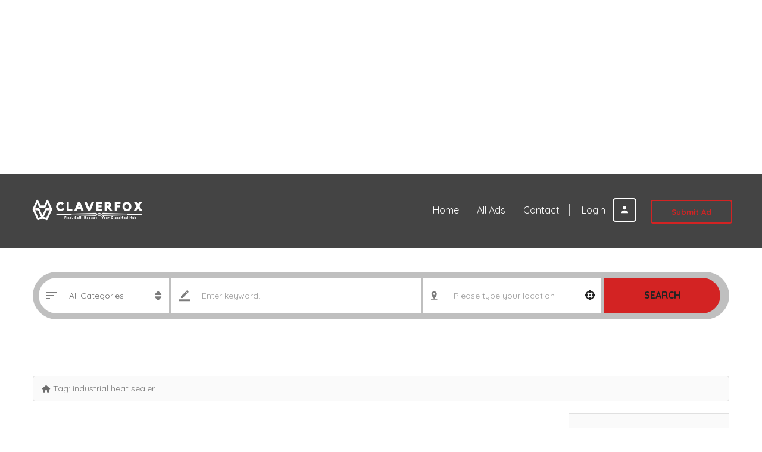

--- FILE ---
content_type: text/html; charset=utf-8
request_url: https://www.google.com/recaptcha/api2/aframe
body_size: 266
content:
<!DOCTYPE HTML><html><head><meta http-equiv="content-type" content="text/html; charset=UTF-8"></head><body><script nonce="hHYSVmaVpQ-_Z1PVuJ5RjQ">/** Anti-fraud and anti-abuse applications only. See google.com/recaptcha */ try{var clients={'sodar':'https://pagead2.googlesyndication.com/pagead/sodar?'};window.addEventListener("message",function(a){try{if(a.source===window.parent){var b=JSON.parse(a.data);var c=clients[b['id']];if(c){var d=document.createElement('img');d.src=c+b['params']+'&rc='+(localStorage.getItem("rc::a")?sessionStorage.getItem("rc::b"):"");window.document.body.appendChild(d);sessionStorage.setItem("rc::e",parseInt(sessionStorage.getItem("rc::e")||0)+1);localStorage.setItem("rc::h",'1768990168913');}}}catch(b){}});window.parent.postMessage("_grecaptcha_ready", "*");}catch(b){}</script></body></html>

--- FILE ---
content_type: application/x-javascript
request_url: https://claverfox.com/wp-content/plugins/emails-verification-for-woocommerce/includes/js/alg-wc-ev-guest-verify.js?ver=2.7.4
body_size: 309
content:
/**
 * alg-wc-ev-guest-verify.js
 *
 * @version 2.7.4
 * @since   2.7.4
 */

jQuery(function ($) {
		var billing_email_input_js = $('input[name="billing_email"]');

		var current_billing_email = billing_email_input_js.val();
		var billing_email_paragraph = $('p[id="billing_email_field"]');
		billing_email_paragraph.append('<div id="alg_wc_ev_activation_guest_verify"></div>');
		
		var guest_email_verify_text = $('div[id="alg_wc_ev_activation_guest_verify"]');
		
		
		var resend_email_verify = $('a[id="alg_wc_ev_resend_verify"]');
		send_alg_wc_ev_guest_verification_email("new", current_billing_email);
		billing_email_input_js.on('input change paste keyup blur', function () {
			// send_alg_wc_ev_guest_verification_email("new", $(this).val());
			guest_email_verify_text.html('');
			var regexo = /^([a-zA-Z0-9_.+-])+\@(([a-zA-Z0-9-])+\.)+([a-zA-Z0-9]{2,4})+$/;
			var isValido = regexo.test($(this).val());
			if (isValido) {
				guest_email_verify_text.html( email_verification_options.send );
			}
		});


		function send_alg_wc_ev_guest_verification_email(send, email) {
			if (send == 'resend') {
				guest_email_verify_text.html( email_verification_options.resend );
			} else {
				guest_email_verify_text.html('');
			}
			var regex = /^([a-zA-Z0-9_.+-])+\@(([a-zA-Z0-9-])+\.)+([a-zA-Z0-9]{2,4})+$/;
			var isValid = regex.test(email);
			if (isValid) {
				var alg_wc_ev_data = {
					'action': 'alg_wc_ev_send_guest_verification_email_action',
					'alg_wc_ev_email': email,
					'send': send
				};
				$.ajax({
					type: "POST",
					url: woocommerce_params.ajax_url,
					data: alg_wc_ev_data,
					success: function (response) {
						if ('notsent' == response) {

						} else if ('sent' == response) {
							guest_email_verify_text.html( email_verification_options.sent );
							guest_email_verify_text.removeClass();
							guest_email_verify_text.addClass('alg-wc-ev-guest-verify-button');

							// $( 'body' ).trigger( 'update_checkout' );
							// jQuery( "#place_order" ).trigger( "click" );
						} else if ('already_verified' == response) {
							guest_email_verify_text.html( email_verification_options.already_verified );
							guest_email_verify_text.removeClass();
							guest_email_verify_text.addClass('alg-wc-ev-guest-verify-button');
							// $( 'body' ).trigger( 'update_checkout' );
							// jQuery( "#place_order" ).trigger( "click" );
						}
					}
				});
			}
		}

		$("body").on("click", "#alg_wc_ev_resend_verify", function () {
			send_alg_wc_ev_guest_verification_email("resend", $('input[name="billing_email"]').val());
		});
		
		$("body").on("click", "#alg_wc_ev_send_verify", function () {
			send_alg_wc_ev_guest_verification_email("new", $('input[name="billing_email"]').val());
		});
});